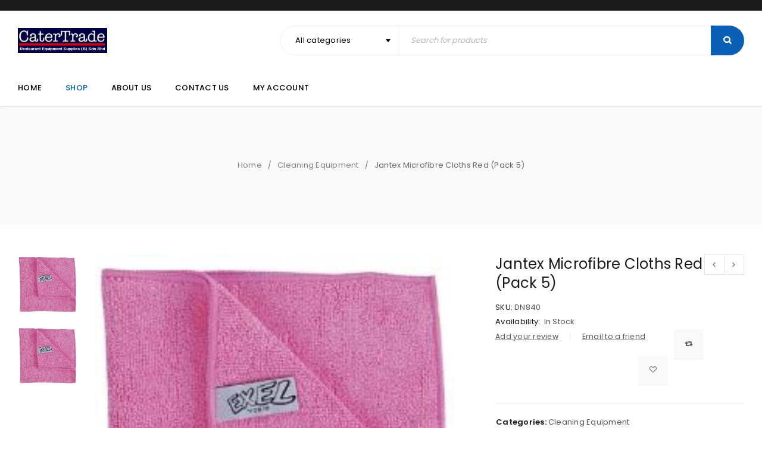

--- FILE ---
content_type: text/html; charset=UTF-8
request_url: http://catertradebn.com/product/jantex-microfibre-cloths-red-pack-5/
body_size: 17502
content:
<!DOCTYPE html>
<html lang="en-US"
	prefix="og: https://ogp.me/ns#" >
<head>
		<meta charset="UTF-8" />

			<meta name="viewport" content="width=device-width, initial-scale=1.0, maximum-scale=1" />
	
	<link rel="profile" href="//gmpg.org/xfn/11" />
					<script>document.documentElement.className = document.documentElement.className + ' yes-js js_active js'</script>
			<title>Jantex Microfibre Cloths Red (Pack 5) - catertrade</title>

		<!-- All in One SEO 4.1.0.3 -->
		<meta name="description" content="The Jantex Microfibre Cloths are nonabrasive synthetic cloths that pick up debris with ease. These red cloths are highly absorbent, trapping dust and dirt more effectively than a standard cleaning cloth, allowing you to soak up spills or clean larger areas more efficiently. Catching and killing germs is easy with the Jantex microfibre cloths, helping […]"/>
		<link rel="canonical" href="http://catertradebn.com/product/jantex-microfibre-cloths-red-pack-5/" />
		<meta property="og:site_name" content="catertrade - Kitchen Equipment" />
		<meta property="og:type" content="article" />
		<meta property="og:title" content="Jantex Microfibre Cloths Red (Pack 5) - catertrade" />
		<meta property="og:description" content="The Jantex Microfibre Cloths are nonabrasive synthetic cloths that pick up debris with ease. These red cloths are highly absorbent, trapping dust and dirt more effectively than a standard cleaning cloth, allowing you to soak up spills or clean larger areas more efficiently. Catching and killing germs is easy with the Jantex microfibre cloths, helping […]" />
		<meta property="og:url" content="http://catertradebn.com/product/jantex-microfibre-cloths-red-pack-5/" />
		<meta property="article:published_time" content="2021-05-01T20:04:45Z" />
		<meta property="article:modified_time" content="2021-05-01T20:24:53Z" />
		<meta name="twitter:card" content="summary" />
		<meta name="twitter:domain" content="catertradebn.com" />
		<meta name="twitter:title" content="Jantex Microfibre Cloths Red (Pack 5) - catertrade" />
		<meta name="twitter:description" content="The Jantex Microfibre Cloths are nonabrasive synthetic cloths that pick up debris with ease. These red cloths are highly absorbent, trapping dust and dirt more effectively than a standard cleaning cloth, allowing you to soak up spills or clean larger areas more efficiently. Catching and killing germs is easy with the Jantex microfibre cloths, helping […]" />
		<script type="application/ld+json" class="aioseo-schema">
			{"@context":"https:\/\/schema.org","@graph":[{"@type":"WebSite","@id":"http:\/\/catertradebn.com\/#website","url":"http:\/\/catertradebn.com\/","name":"catertrade","description":"Kitchen Equipment","publisher":{"@id":"http:\/\/catertradebn.com\/#organization"}},{"@type":"Organization","@id":"http:\/\/catertradebn.com\/#organization","name":"catertrade","url":"http:\/\/catertradebn.com\/"},{"@type":"BreadcrumbList","@id":"http:\/\/catertradebn.com\/product\/jantex-microfibre-cloths-red-pack-5\/#breadcrumblist","itemListElement":[{"@type":"ListItem","@id":"http:\/\/catertradebn.com\/#listItem","position":"1","item":{"@id":"http:\/\/catertradebn.com\/#item","name":"Home","description":"POLAR REFRIGERATOR C Series Perfect in low demand commercial environments. REFRIGERATORS Shop Now HIGH HIGHLY RECOMENDED IN THE CHEFS' CHOICEAWARDS 2016 FOR THE BEST COOKING RANGE SHOP NOW PERFORMANCE Lincat Lincat Combi Ovens can be used for all kinds of food preparation from baking to steaming,stewing, blanching and poaching as well as grilling and roasting, [\u2026]","url":"http:\/\/catertradebn.com\/"},"nextItem":"http:\/\/catertradebn.com\/product\/jantex-microfibre-cloths-red-pack-5\/#listItem"},{"@type":"ListItem","@id":"http:\/\/catertradebn.com\/product\/jantex-microfibre-cloths-red-pack-5\/#listItem","position":"2","item":{"@id":"http:\/\/catertradebn.com\/product\/jantex-microfibre-cloths-red-pack-5\/#item","name":"Jantex Microfibre Cloths Red (Pack 5)","description":"The Jantex Microfibre Cloths are nonabrasive synthetic cloths that pick up debris with ease. These red cloths are highly absorbent, trapping dust and dirt more effectively than a standard cleaning cloth, allowing you to soak up spills or clean larger areas more efficiently. Catching and killing germs is easy with the Jantex microfibre cloths, helping [\u2026]","url":"http:\/\/catertradebn.com\/product\/jantex-microfibre-cloths-red-pack-5\/"},"previousItem":"http:\/\/catertradebn.com\/#listItem"}]},{"@type":"Person","@id":"http:\/\/catertradebn.com\/author\/shah\/#author","url":"http:\/\/catertradebn.com\/author\/shah\/","name":"Shah","image":{"@type":"ImageObject","@id":"http:\/\/catertradebn.com\/product\/jantex-microfibre-cloths-red-pack-5\/#authorImage","url":"https:\/\/secure.gravatar.com\/avatar\/4cb119d218c1bb79beac0a0f815e4c5edfb9146c9d76e45b80cbe451ba719915?s=96&d=mm&r=g","width":"96","height":"96","caption":"Shah"}},{"@type":"ItemPage","@id":"http:\/\/catertradebn.com\/product\/jantex-microfibre-cloths-red-pack-5\/#itempage","url":"http:\/\/catertradebn.com\/product\/jantex-microfibre-cloths-red-pack-5\/","name":"Jantex Microfibre Cloths Red (Pack 5) - catertrade","description":"The Jantex Microfibre Cloths are nonabrasive synthetic cloths that pick up debris with ease. These red cloths are highly absorbent, trapping dust and dirt more effectively than a standard cleaning cloth, allowing you to soak up spills or clean larger areas more efficiently. Catching and killing germs is easy with the Jantex microfibre cloths, helping [\u2026]","inLanguage":"en-US","isPartOf":{"@id":"http:\/\/catertradebn.com\/#website"},"breadcrumb":{"@id":"http:\/\/catertradebn.com\/product\/jantex-microfibre-cloths-red-pack-5\/#breadcrumblist"},"author":"http:\/\/catertradebn.com\/product\/jantex-microfibre-cloths-red-pack-5\/#author","creator":"http:\/\/catertradebn.com\/product\/jantex-microfibre-cloths-red-pack-5\/#author","image":{"@type":"ImageObject","@id":"http:\/\/catertradebn.com\/#mainImage","url":"http:\/\/catertradebn.com\/wp-content\/uploads\/2021\/05\/DN840.jpg","width":"231","height":"231"},"primaryImageOfPage":{"@id":"http:\/\/catertradebn.com\/product\/jantex-microfibre-cloths-red-pack-5\/#mainImage"},"datePublished":"2021-05-01T20:04:45+00:00","dateModified":"2021-05-01T20:24:53+00:00"}]}
		</script>
		<!-- All in One SEO -->

<link rel='dns-prefetch' href='//fonts.googleapis.com' />
<link rel='preconnect' href='https://fonts.gstatic.com' crossorigin />
<link rel="alternate" type="application/rss+xml" title="catertrade &raquo; Feed" href="http://catertradebn.com/feed/" />
<link rel="alternate" type="application/rss+xml" title="catertrade &raquo; Comments Feed" href="http://catertradebn.com/comments/feed/" />
<link rel="alternate" type="application/rss+xml" title="catertrade &raquo; Jantex Microfibre Cloths Red (Pack 5) Comments Feed" href="http://catertradebn.com/product/jantex-microfibre-cloths-red-pack-5/feed/" />
<link rel="alternate" title="oEmbed (JSON)" type="application/json+oembed" href="http://catertradebn.com/wp-json/oembed/1.0/embed?url=http%3A%2F%2Fcatertradebn.com%2Fproduct%2Fjantex-microfibre-cloths-red-pack-5%2F" />
<link rel="alternate" title="oEmbed (XML)" type="text/xml+oembed" href="http://catertradebn.com/wp-json/oembed/1.0/embed?url=http%3A%2F%2Fcatertradebn.com%2Fproduct%2Fjantex-microfibre-cloths-red-pack-5%2F&#038;format=xml" />
		<!-- This site uses the Google Analytics by MonsterInsights plugin v7.17.0 - Using Analytics tracking - https://www.monsterinsights.com/ -->
		<!-- Note: MonsterInsights is not currently configured on this site. The site owner needs to authenticate with Google Analytics in the MonsterInsights settings panel. -->
					<!-- No UA code set -->
				<!-- / Google Analytics by MonsterInsights -->
		<style id='wp-img-auto-sizes-contain-inline-css' type='text/css'>
img:is([sizes=auto i],[sizes^="auto," i]){contain-intrinsic-size:3000px 1500px}
/*# sourceURL=wp-img-auto-sizes-contain-inline-css */
</style>
<style id='wp-emoji-styles-inline-css' type='text/css'>

	img.wp-smiley, img.emoji {
		display: inline !important;
		border: none !important;
		box-shadow: none !important;
		height: 1em !important;
		width: 1em !important;
		margin: 0 0.07em !important;
		vertical-align: -0.1em !important;
		background: none !important;
		padding: 0 !important;
	}
/*# sourceURL=wp-emoji-styles-inline-css */
</style>
<link rel='stylesheet' id='wp-block-library-css' href='http://catertradebn.com/wp-includes/css/dist/block-library/style.min.css?ver=6.9' type='text/css' media='all' />
<style id='global-styles-inline-css' type='text/css'>
:root{--wp--preset--aspect-ratio--square: 1;--wp--preset--aspect-ratio--4-3: 4/3;--wp--preset--aspect-ratio--3-4: 3/4;--wp--preset--aspect-ratio--3-2: 3/2;--wp--preset--aspect-ratio--2-3: 2/3;--wp--preset--aspect-ratio--16-9: 16/9;--wp--preset--aspect-ratio--9-16: 9/16;--wp--preset--color--black: #000000;--wp--preset--color--cyan-bluish-gray: #abb8c3;--wp--preset--color--white: #ffffff;--wp--preset--color--pale-pink: #f78da7;--wp--preset--color--vivid-red: #cf2e2e;--wp--preset--color--luminous-vivid-orange: #ff6900;--wp--preset--color--luminous-vivid-amber: #fcb900;--wp--preset--color--light-green-cyan: #7bdcb5;--wp--preset--color--vivid-green-cyan: #00d084;--wp--preset--color--pale-cyan-blue: #8ed1fc;--wp--preset--color--vivid-cyan-blue: #0693e3;--wp--preset--color--vivid-purple: #9b51e0;--wp--preset--gradient--vivid-cyan-blue-to-vivid-purple: linear-gradient(135deg,rgb(6,147,227) 0%,rgb(155,81,224) 100%);--wp--preset--gradient--light-green-cyan-to-vivid-green-cyan: linear-gradient(135deg,rgb(122,220,180) 0%,rgb(0,208,130) 100%);--wp--preset--gradient--luminous-vivid-amber-to-luminous-vivid-orange: linear-gradient(135deg,rgb(252,185,0) 0%,rgb(255,105,0) 100%);--wp--preset--gradient--luminous-vivid-orange-to-vivid-red: linear-gradient(135deg,rgb(255,105,0) 0%,rgb(207,46,46) 100%);--wp--preset--gradient--very-light-gray-to-cyan-bluish-gray: linear-gradient(135deg,rgb(238,238,238) 0%,rgb(169,184,195) 100%);--wp--preset--gradient--cool-to-warm-spectrum: linear-gradient(135deg,rgb(74,234,220) 0%,rgb(151,120,209) 20%,rgb(207,42,186) 40%,rgb(238,44,130) 60%,rgb(251,105,98) 80%,rgb(254,248,76) 100%);--wp--preset--gradient--blush-light-purple: linear-gradient(135deg,rgb(255,206,236) 0%,rgb(152,150,240) 100%);--wp--preset--gradient--blush-bordeaux: linear-gradient(135deg,rgb(254,205,165) 0%,rgb(254,45,45) 50%,rgb(107,0,62) 100%);--wp--preset--gradient--luminous-dusk: linear-gradient(135deg,rgb(255,203,112) 0%,rgb(199,81,192) 50%,rgb(65,88,208) 100%);--wp--preset--gradient--pale-ocean: linear-gradient(135deg,rgb(255,245,203) 0%,rgb(182,227,212) 50%,rgb(51,167,181) 100%);--wp--preset--gradient--electric-grass: linear-gradient(135deg,rgb(202,248,128) 0%,rgb(113,206,126) 100%);--wp--preset--gradient--midnight: linear-gradient(135deg,rgb(2,3,129) 0%,rgb(40,116,252) 100%);--wp--preset--font-size--small: 13px;--wp--preset--font-size--medium: 20px;--wp--preset--font-size--large: 36px;--wp--preset--font-size--x-large: 42px;--wp--preset--spacing--20: 0.44rem;--wp--preset--spacing--30: 0.67rem;--wp--preset--spacing--40: 1rem;--wp--preset--spacing--50: 1.5rem;--wp--preset--spacing--60: 2.25rem;--wp--preset--spacing--70: 3.38rem;--wp--preset--spacing--80: 5.06rem;--wp--preset--shadow--natural: 6px 6px 9px rgba(0, 0, 0, 0.2);--wp--preset--shadow--deep: 12px 12px 50px rgba(0, 0, 0, 0.4);--wp--preset--shadow--sharp: 6px 6px 0px rgba(0, 0, 0, 0.2);--wp--preset--shadow--outlined: 6px 6px 0px -3px rgb(255, 255, 255), 6px 6px rgb(0, 0, 0);--wp--preset--shadow--crisp: 6px 6px 0px rgb(0, 0, 0);}:where(.is-layout-flex){gap: 0.5em;}:where(.is-layout-grid){gap: 0.5em;}body .is-layout-flex{display: flex;}.is-layout-flex{flex-wrap: wrap;align-items: center;}.is-layout-flex > :is(*, div){margin: 0;}body .is-layout-grid{display: grid;}.is-layout-grid > :is(*, div){margin: 0;}:where(.wp-block-columns.is-layout-flex){gap: 2em;}:where(.wp-block-columns.is-layout-grid){gap: 2em;}:where(.wp-block-post-template.is-layout-flex){gap: 1.25em;}:where(.wp-block-post-template.is-layout-grid){gap: 1.25em;}.has-black-color{color: var(--wp--preset--color--black) !important;}.has-cyan-bluish-gray-color{color: var(--wp--preset--color--cyan-bluish-gray) !important;}.has-white-color{color: var(--wp--preset--color--white) !important;}.has-pale-pink-color{color: var(--wp--preset--color--pale-pink) !important;}.has-vivid-red-color{color: var(--wp--preset--color--vivid-red) !important;}.has-luminous-vivid-orange-color{color: var(--wp--preset--color--luminous-vivid-orange) !important;}.has-luminous-vivid-amber-color{color: var(--wp--preset--color--luminous-vivid-amber) !important;}.has-light-green-cyan-color{color: var(--wp--preset--color--light-green-cyan) !important;}.has-vivid-green-cyan-color{color: var(--wp--preset--color--vivid-green-cyan) !important;}.has-pale-cyan-blue-color{color: var(--wp--preset--color--pale-cyan-blue) !important;}.has-vivid-cyan-blue-color{color: var(--wp--preset--color--vivid-cyan-blue) !important;}.has-vivid-purple-color{color: var(--wp--preset--color--vivid-purple) !important;}.has-black-background-color{background-color: var(--wp--preset--color--black) !important;}.has-cyan-bluish-gray-background-color{background-color: var(--wp--preset--color--cyan-bluish-gray) !important;}.has-white-background-color{background-color: var(--wp--preset--color--white) !important;}.has-pale-pink-background-color{background-color: var(--wp--preset--color--pale-pink) !important;}.has-vivid-red-background-color{background-color: var(--wp--preset--color--vivid-red) !important;}.has-luminous-vivid-orange-background-color{background-color: var(--wp--preset--color--luminous-vivid-orange) !important;}.has-luminous-vivid-amber-background-color{background-color: var(--wp--preset--color--luminous-vivid-amber) !important;}.has-light-green-cyan-background-color{background-color: var(--wp--preset--color--light-green-cyan) !important;}.has-vivid-green-cyan-background-color{background-color: var(--wp--preset--color--vivid-green-cyan) !important;}.has-pale-cyan-blue-background-color{background-color: var(--wp--preset--color--pale-cyan-blue) !important;}.has-vivid-cyan-blue-background-color{background-color: var(--wp--preset--color--vivid-cyan-blue) !important;}.has-vivid-purple-background-color{background-color: var(--wp--preset--color--vivid-purple) !important;}.has-black-border-color{border-color: var(--wp--preset--color--black) !important;}.has-cyan-bluish-gray-border-color{border-color: var(--wp--preset--color--cyan-bluish-gray) !important;}.has-white-border-color{border-color: var(--wp--preset--color--white) !important;}.has-pale-pink-border-color{border-color: var(--wp--preset--color--pale-pink) !important;}.has-vivid-red-border-color{border-color: var(--wp--preset--color--vivid-red) !important;}.has-luminous-vivid-orange-border-color{border-color: var(--wp--preset--color--luminous-vivid-orange) !important;}.has-luminous-vivid-amber-border-color{border-color: var(--wp--preset--color--luminous-vivid-amber) !important;}.has-light-green-cyan-border-color{border-color: var(--wp--preset--color--light-green-cyan) !important;}.has-vivid-green-cyan-border-color{border-color: var(--wp--preset--color--vivid-green-cyan) !important;}.has-pale-cyan-blue-border-color{border-color: var(--wp--preset--color--pale-cyan-blue) !important;}.has-vivid-cyan-blue-border-color{border-color: var(--wp--preset--color--vivid-cyan-blue) !important;}.has-vivid-purple-border-color{border-color: var(--wp--preset--color--vivid-purple) !important;}.has-vivid-cyan-blue-to-vivid-purple-gradient-background{background: var(--wp--preset--gradient--vivid-cyan-blue-to-vivid-purple) !important;}.has-light-green-cyan-to-vivid-green-cyan-gradient-background{background: var(--wp--preset--gradient--light-green-cyan-to-vivid-green-cyan) !important;}.has-luminous-vivid-amber-to-luminous-vivid-orange-gradient-background{background: var(--wp--preset--gradient--luminous-vivid-amber-to-luminous-vivid-orange) !important;}.has-luminous-vivid-orange-to-vivid-red-gradient-background{background: var(--wp--preset--gradient--luminous-vivid-orange-to-vivid-red) !important;}.has-very-light-gray-to-cyan-bluish-gray-gradient-background{background: var(--wp--preset--gradient--very-light-gray-to-cyan-bluish-gray) !important;}.has-cool-to-warm-spectrum-gradient-background{background: var(--wp--preset--gradient--cool-to-warm-spectrum) !important;}.has-blush-light-purple-gradient-background{background: var(--wp--preset--gradient--blush-light-purple) !important;}.has-blush-bordeaux-gradient-background{background: var(--wp--preset--gradient--blush-bordeaux) !important;}.has-luminous-dusk-gradient-background{background: var(--wp--preset--gradient--luminous-dusk) !important;}.has-pale-ocean-gradient-background{background: var(--wp--preset--gradient--pale-ocean) !important;}.has-electric-grass-gradient-background{background: var(--wp--preset--gradient--electric-grass) !important;}.has-midnight-gradient-background{background: var(--wp--preset--gradient--midnight) !important;}.has-small-font-size{font-size: var(--wp--preset--font-size--small) !important;}.has-medium-font-size{font-size: var(--wp--preset--font-size--medium) !important;}.has-large-font-size{font-size: var(--wp--preset--font-size--large) !important;}.has-x-large-font-size{font-size: var(--wp--preset--font-size--x-large) !important;}
/*# sourceURL=global-styles-inline-css */
</style>

<style id='classic-theme-styles-inline-css' type='text/css'>
/*! This file is auto-generated */
.wp-block-button__link{color:#fff;background-color:#32373c;border-radius:9999px;box-shadow:none;text-decoration:none;padding:calc(.667em + 2px) calc(1.333em + 2px);font-size:1.125em}.wp-block-file__button{background:#32373c;color:#fff;text-decoration:none}
/*# sourceURL=/wp-includes/css/classic-themes.min.css */
</style>
<link rel='stylesheet' id='contact-form-7-css' href='http://catertradebn.com/wp-content/plugins/contact-form-7/includes/css/styles.css?ver=5.4.1' type='text/css' media='all' />
<link rel='stylesheet' id='rs-plugin-settings-css' href='http://catertradebn.com/wp-content/plugins/revslider/public/assets/css/rs6.css?ver=6.3.9' type='text/css' media='all' />
<style id='rs-plugin-settings-inline-css' type='text/css'>
#rs-demo-id {}
/*# sourceURL=rs-plugin-settings-inline-css */
</style>
<link rel='stylesheet' id='js_composer_front-css' href='http://catertradebn.com/wp-content/plugins/js_composer/assets/css/js_composer.min.css?ver=6.6.0' type='text/css' media='all' />
<link rel='stylesheet' id='ts-shortcode-css' href='http://catertradebn.com/wp-content/plugins/themesky/css/shortcode.css?ver=1.2.7' type='text/css' media='all' />
<link rel='stylesheet' id='owl-carousel-css' href='http://catertradebn.com/wp-content/plugins/themesky/css/owl.carousel.css?ver=1.2.7' type='text/css' media='all' />
<link rel='stylesheet' id='woocommerce-layout-css' href='http://catertradebn.com/wp-content/plugins/woocommerce/assets/css/woocommerce-layout.css?ver=5.2.5' type='text/css' media='all' />
<link rel='stylesheet' id='woocommerce-smallscreen-css' href='http://catertradebn.com/wp-content/plugins/woocommerce/assets/css/woocommerce-smallscreen.css?ver=5.2.5' type='text/css' media='only screen and (max-width: 768px)' />
<link rel='stylesheet' id='woocommerce-general-css' href='http://catertradebn.com/wp-content/plugins/woocommerce/assets/css/woocommerce.css?ver=5.2.5' type='text/css' media='all' />
<style id='woocommerce-inline-inline-css' type='text/css'>
.woocommerce form .form-row .required { visibility: visible; }
/*# sourceURL=woocommerce-inline-inline-css */
</style>
<link rel='stylesheet' id='jquery-colorbox-css' href='http://catertradebn.com/wp-content/plugins/yith-woocommerce-compare/assets/css/colorbox.css?ver=6.9' type='text/css' media='all' />
<link rel='stylesheet' id='woocommerce_prettyPhoto_css-css' href='//catertradebn.com/wp-content/plugins/woocommerce/assets/css/prettyPhoto.css?ver=6.9' type='text/css' media='all' />
<link rel='stylesheet' id='jquery-selectBox-css' href='http://catertradebn.com/wp-content/plugins/yith-woocommerce-wishlist/assets/css/jquery.selectBox.css?ver=1.2.0' type='text/css' media='all' />
<link rel='stylesheet' id='upstore-reset-css' href='http://catertradebn.com/wp-content/themes/upstore/css/reset.css?ver=1.3.4' type='text/css' media='all' />
<link rel='stylesheet' id='upstore-style-css' href='http://catertradebn.com/wp-content/themes/upstore/style.css?ver=1.3.4' type='text/css' media='all' />
<link rel='stylesheet' id='upstore-child-style-css' href='http://catertradebn.com/wp-content/themes/upstore-child/style.css?ver=6.9' type='text/css' media='all' />
<link rel="preload" as="style" href="https://fonts.googleapis.com/css?family=Poppins:400,600,500%7CDamion:400&#038;subset=latin&#038;display=swap&#038;ver=1622519699" /><link rel="stylesheet" href="https://fonts.googleapis.com/css?family=Poppins:400,600,500%7CDamion:400&#038;subset=latin&#038;display=swap&#038;ver=1622519699" media="print" onload="this.media='all'"><noscript><link rel="stylesheet" href="https://fonts.googleapis.com/css?family=Poppins:400,600,500%7CDamion:400&#038;subset=latin&#038;display=swap&#038;ver=1622519699" /></noscript><link rel='stylesheet' id='font-awesome-css' href='http://catertradebn.com/wp-content/themes/upstore/css/font-awesome.css?ver=1.3.4' type='text/css' media='all' />
<link rel='stylesheet' id='upstore-responsive-css' href='http://catertradebn.com/wp-content/themes/upstore/css/responsive.css?ver=1.3.4' type='text/css' media='all' />
<link rel='stylesheet' id='prettyphoto-css' href='http://catertradebn.com/wp-content/plugins/js_composer/assets/lib/prettyphoto/css/prettyPhoto.min.css?ver=6.6.0' type='text/css' media='all' />
<link rel='stylesheet' id='select2-css' href='http://catertradebn.com/wp-content/plugins/woocommerce/assets/css/select2.css?ver=5.2.5' type='text/css' media='all' />
<link rel='stylesheet' id='upstore-dynamic-css-css' href='http://catertradebn.com/wp-content/uploads/upstorechild.css?ver=1622519699' type='text/css' media='all' />
<link rel='stylesheet' id='vc_material-css' href='http://catertradebn.com/wp-content/plugins/js_composer/assets/css/lib/vc-material/vc_material.min.css?ver=6.6.0' type='text/css' media='all' />
<script type="text/javascript" src="http://catertradebn.com/wp-includes/js/jquery/jquery.min.js?ver=3.7.1" id="jquery-core-js"></script>
<script type="text/javascript" src="http://catertradebn.com/wp-includes/js/jquery/jquery-migrate.min.js?ver=3.4.1" id="jquery-migrate-js"></script>
<script type="text/javascript" src="http://catertradebn.com/wp-content/plugins/revslider/public/assets/js/rbtools.min.js?ver=6.3.9" id="tp-tools-js"></script>
<script type="text/javascript" src="http://catertradebn.com/wp-content/plugins/revslider/public/assets/js/rs6.min.js?ver=6.3.9" id="revmin-js"></script>
<script type="text/javascript" src="http://catertradebn.com/wp-content/plugins/woocommerce/assets/js/jquery-blockui/jquery.blockUI.min.js?ver=2.70" id="jquery-blockui-js"></script>
<script type="text/javascript" id="wc-add-to-cart-js-extra">
/* <![CDATA[ */
var wc_add_to_cart_params = {"ajax_url":"/wp-admin/admin-ajax.php","wc_ajax_url":"/?wc-ajax=%%endpoint%%","i18n_view_cart":"View cart","cart_url":"http://catertradebn.com/cart-2/","is_cart":"","cart_redirect_after_add":"no"};
//# sourceURL=wc-add-to-cart-js-extra
/* ]]> */
</script>
<script type="text/javascript" src="http://catertradebn.com/wp-content/plugins/woocommerce/assets/js/frontend/add-to-cart.min.js?ver=5.2.5" id="wc-add-to-cart-js"></script>
<script type="text/javascript" src="http://catertradebn.com/wp-content/plugins/js_composer/assets/js/vendors/woocommerce-add-to-cart.js?ver=6.6.0" id="vc_woocommerce-add-to-cart-js-js"></script>
<link rel="https://api.w.org/" href="http://catertradebn.com/wp-json/" /><link rel="alternate" title="JSON" type="application/json" href="http://catertradebn.com/wp-json/wp/v2/product/28751" /><link rel="EditURI" type="application/rsd+xml" title="RSD" href="http://catertradebn.com/xmlrpc.php?rsd" />
<meta name="generator" content="WordPress 6.9" />
<meta name="generator" content="WooCommerce 5.2.5" />
<link rel='shortlink' href='http://catertradebn.com/?p=28751' />
<meta name="framework" content="Redux 4.1.26" /><style type="text/css" data-type="vc_shortcodes-custom-css">.vc_custom_1534607476482{margin-bottom: 0px !important;padding-top: 30px !important;}.vc_custom_1499399312248{margin-bottom: 0px !important;}.vc_custom_1534607460729{padding-top: 80px !important;padding-bottom: 40px !important;}.vc_custom_1534607583585{margin-bottom: -30px !important;}.vc_custom_1514786339472{margin-bottom: 30px !important;}.vc_custom_1533021195516{padding-top: 80px !important;}.vc_custom_1533021244062{padding-top: 10px !important;}.vc_custom_1510719133094{margin-bottom: -30px !important;}.vc_custom_1533021171316{margin-bottom: -15px !important;}.vc_custom_1516785517103{margin-bottom: 30px !important;}.vc_custom_1516785522616{margin-bottom: 30px !important;}.vc_custom_1516785527783{margin-bottom: 30px !important;}.vc_custom_1532425924429{padding-top: 20px !important;padding-bottom: 15px !important;}.vc_custom_1619950938073{margin-bottom: 0px !important;}.vc_custom_1532420155419{margin-bottom: 5px !important;}.vc_custom_1532419619474{padding-top: 70px !important;}.vc_custom_1532418038384{margin-bottom: -30px !important;}.vc_custom_1532417255421{margin-bottom: 30px !important;}.vc_custom_1532417265909{margin-bottom: 30px !important;}.vc_custom_1532417270478{margin-bottom: 30px !important;}.vc_custom_1532417275613{margin-bottom: 30px !important;}.vc_custom_1524331912617{padding-top: 80px !important;}.vc_custom_1510719133094{margin-bottom: -30px !important;}.vc_custom_1516786500463{margin-bottom: 30px !important;}.vc_custom_1521776957595{margin-bottom: 50px !important;}.vc_custom_1516786153338{padding-top: 80px !important;padding-bottom: 30px !important;}.vc_custom_1510719133094{margin-bottom: -30px !important;}.vc_custom_1516786500463{margin-bottom: 30px !important;}.vc_custom_1516786153338{padding-top: 80px !important;padding-bottom: 30px !important;}.vc_custom_1510719133094{margin-bottom: -30px !important;}.vc_custom_1516786500463{margin-bottom: 30px !important;}.vc_custom_1516786620313{padding-top: 80px !important;padding-bottom: 40px !important;}.vc_custom_1510719133094{margin-bottom: -30px !important;}.vc_custom_1516785517103{margin-bottom: 30px !important;}.vc_custom_1516785522616{margin-bottom: 30px !important;}.vc_custom_1516785527783{margin-bottom: 30px !important;}.vc_custom_1516785592744{padding-top: 80px !important;padding-bottom: 20px !important;}.vc_custom_1510719133094{margin-bottom: -30px !important;}.vc_custom_1516785608624{margin-bottom: 30px !important;}.vc_custom_1516785614784{margin-bottom: 30px !important;}.vc_custom_1516785859312{margin-bottom: 30px !important;}.vc_custom_1516786153338{padding-top: 80px !important;padding-bottom: 30px !important;}.vc_custom_1510719133094{margin-bottom: -30px !important;}.vc_custom_1516786500463{margin-bottom: 30px !important;}.vc_custom_1516786362304{padding-top: 80px !important;padding-bottom: 40px !important;}.vc_custom_1510719133094{margin-bottom: -30px !important;}.vc_custom_1516786339472{margin-bottom: 30px !important;}.vc_custom_1516786709880{padding-top: 80px !important;padding-bottom: 30px !important;}.vc_custom_1509959007400{margin-bottom: 20px !important;}.vc_custom_1509958985799{margin-bottom: 20px !important;}.vc_custom_1509958991807{margin-bottom: 20px !important;}.vc_custom_1509958996911{margin-bottom: 20px !important;}.vc_custom_1509959002495{margin-bottom: 20px !important;}.vc_custom_1499238757805{margin-bottom: 0px !important;border-bottom-width: 0px !important;padding-top: 80px !important;}.vc_custom_1476705347722{margin-bottom: 0px !important;}.vc_custom_1476705244248{margin-bottom: 50px !important;}.vc_custom_1476706950105{margin-bottom: 50px !important;}.vc_custom_1527578488030{margin-bottom: 40px !important;}.vc_custom_1499225268006{margin-bottom: 0px !important;}.vc_custom_1516786941976{margin-bottom: 0px !important;border-bottom-width: 0px !important;padding-top: 50px !important;padding-bottom: 20px !important;}.vc_custom_1476705347722{margin-bottom: 0px !important;}.vc_custom_1516786930889{margin-bottom: 30px !important;}.vc_custom_1476706950105{margin-bottom: 50px !important;}.vc_custom_1527578478735{margin-bottom: 40px !important;}.vc_custom_1499225268006{margin-bottom: 0px !important;}.vc_custom_1499238757805{margin-bottom: 0px !important;border-bottom-width: 0px !important;padding-top: 80px !important;}.vc_custom_1476705347722{margin-bottom: 0px !important;}.vc_custom_1476705244248{margin-bottom: 50px !important;}.vc_custom_1476706950105{margin-bottom: 50px !important;}.vc_custom_1527578463207{margin-bottom: 40px !important;}.vc_custom_1499225268006{margin-bottom: 0px !important;}.vc_custom_1499229007621{margin-bottom: 0px !important;padding-top: 30px !important;}.vc_custom_1499399312248{margin-bottom: 0px !important;}</style>	<noscript><style>.woocommerce-product-gallery{ opacity: 1 !important; }</style></noscript>
	<style type="text/css">.recentcomments a{display:inline !important;padding:0 !important;margin:0 !important;}</style><meta name="generator" content="Powered by WPBakery Page Builder - drag and drop page builder for WordPress."/>
<meta name="generator" content="Powered by Slider Revolution 6.3.9 - responsive, Mobile-Friendly Slider Plugin for WordPress with comfortable drag and drop interface." />
<script type="text/javascript">function setREVStartSize(e){
			//window.requestAnimationFrame(function() {				 
				window.RSIW = window.RSIW===undefined ? window.innerWidth : window.RSIW;	
				window.RSIH = window.RSIH===undefined ? window.innerHeight : window.RSIH;	
				try {								
					var pw = document.getElementById(e.c).parentNode.offsetWidth,
						newh;
					pw = pw===0 || isNaN(pw) ? window.RSIW : pw;
					e.tabw = e.tabw===undefined ? 0 : parseInt(e.tabw);
					e.thumbw = e.thumbw===undefined ? 0 : parseInt(e.thumbw);
					e.tabh = e.tabh===undefined ? 0 : parseInt(e.tabh);
					e.thumbh = e.thumbh===undefined ? 0 : parseInt(e.thumbh);
					e.tabhide = e.tabhide===undefined ? 0 : parseInt(e.tabhide);
					e.thumbhide = e.thumbhide===undefined ? 0 : parseInt(e.thumbhide);
					e.mh = e.mh===undefined || e.mh=="" || e.mh==="auto" ? 0 : parseInt(e.mh,0);		
					if(e.layout==="fullscreen" || e.l==="fullscreen") 						
						newh = Math.max(e.mh,window.RSIH);					
					else{					
						e.gw = Array.isArray(e.gw) ? e.gw : [e.gw];
						for (var i in e.rl) if (e.gw[i]===undefined || e.gw[i]===0) e.gw[i] = e.gw[i-1];					
						e.gh = e.el===undefined || e.el==="" || (Array.isArray(e.el) && e.el.length==0)? e.gh : e.el;
						e.gh = Array.isArray(e.gh) ? e.gh : [e.gh];
						for (var i in e.rl) if (e.gh[i]===undefined || e.gh[i]===0) e.gh[i] = e.gh[i-1];
											
						var nl = new Array(e.rl.length),
							ix = 0,						
							sl;					
						e.tabw = e.tabhide>=pw ? 0 : e.tabw;
						e.thumbw = e.thumbhide>=pw ? 0 : e.thumbw;
						e.tabh = e.tabhide>=pw ? 0 : e.tabh;
						e.thumbh = e.thumbhide>=pw ? 0 : e.thumbh;					
						for (var i in e.rl) nl[i] = e.rl[i]<window.RSIW ? 0 : e.rl[i];
						sl = nl[0];									
						for (var i in nl) if (sl>nl[i] && nl[i]>0) { sl = nl[i]; ix=i;}															
						var m = pw>(e.gw[ix]+e.tabw+e.thumbw) ? 1 : (pw-(e.tabw+e.thumbw)) / (e.gw[ix]);					
						newh =  (e.gh[ix] * m) + (e.tabh + e.thumbh);
					}				
					if(window.rs_init_css===undefined) window.rs_init_css = document.head.appendChild(document.createElement("style"));					
					document.getElementById(e.c).height = newh+"px";
					window.rs_init_css.innerHTML += "#"+e.c+"_wrapper { height: "+newh+"px }";				
				} catch(e){
					console.log("Failure at Presize of Slider:" + e)
				}					   
			//});
		  };</script>
<noscript><style> .wpb_animate_when_almost_visible { opacity: 1; }</style></noscript></head>
<body class="wp-singular product-template-default single single-product postid-28751 wp-theme-upstore wp-child-theme-upstore-child theme-upstore woocommerce woocommerce-page woocommerce-no-js wide layout-fullwidth nav-square ts_desktop product-style-1 no-quickshop wpb-js-composer js-comp-ver-6.6.0 vc_responsive">

<div id="page" class="hfeed site">

			<!-- Store Notice -->
			
		<!-- Page Slider -->
				<div class="mobile-menu-wrapper ts-menu">
			<h4 class="title"></h4>
			<span class="ic-mobile-menu-close-button"><i class="fa fa-bars"></i></span>
			<nav class="mobile-menu"><ul id="menu-menu-main" class="menu"><li id="menu-item-68446" class="menu-item menu-item-type-post_type menu-item-object-page menu-item-home menu-item-68446 ts-normal-menu">
	<a href="http://catertradebn.com/"><span class="menu-label">Home</span></a></li>
<li id="menu-item-27460" class="menu-item menu-item-type-post_type menu-item-object-page current_page_parent menu-item-27460 ts-normal-menu">
	<a href="http://catertradebn.com/shop-2/"><span class="menu-label">Shop</span></a></li>
<li id="menu-item-5466" class="menu-item menu-item-type-post_type menu-item-object-page menu-item-5466 ts-normal-menu">
	<a href="http://catertradebn.com/about-us/"><span class="menu-label">About us</span></a></li>
<li id="menu-item-6421" class="menu-item menu-item-type-post_type menu-item-object-page menu-item-6421 ts-normal-menu">
	<a href="http://catertradebn.com/contact-us/"><span class="menu-label">Contact us</span></a></li>
<li id="menu-item-68614" class="menu-item menu-item-type-post_type menu-item-object-page menu-item-68614 ts-normal-menu">
	<a href="http://catertradebn.com/my-account/"><span class="menu-label">My account</span></a></li>
</ul></nav>		</div>
		
		<!-- Shopping Cart Floating Sidebar -->
				
		
<header class="ts-header ">
	<div class="header-container">
		<div class="header-template header-v8 hidden-cart show-search has-vertical-menu">
			<div class="header-top">
				<div class="container">
					<div class="header-left">
						<span class="ic-mobile-menu-button visible-phone"><i class="fa fa-bars"></i></span>
																	</div>
					<div class="header-right">
						
						<span class="ts-group-meta-icon-toggle visible-phone"><i class="fa fa-cog"></i></span>				
						
						<div class="group-meta-header">
							
														
														
														
								

						</div>
					</div>
				</div>
			</div>
			<div class="header-middle">
				<div class="logo-wrapper visible-ipad">		<div class="logo">
			<a href="http://catertradebn.com/">
			<!-- Main logo -->
							<img src="http://catertradebn.com/wp-content/uploads/2021/05/Company_Logo.png" alt="catertrade" title="catertrade" class="normal-logo" />
						
			<!-- Main logo on mobile -->
							<img src="http://catertradebn.com/wp-content/uploads/2021/05/Company_Logo.png" alt="catertrade" title="catertrade" class="normal-logo mobile-logo" />
						
			<!-- Sticky logo -->
							<img src="http://catertradebn.com/wp-content/uploads/2021/05/Company_Logo.png" alt="catertrade" title="catertrade" class="normal-logo sticky-logo" />
						
			<!-- Logo Text -->
						</a>
		</div>
		</div>
				<div class="container">
				
					<div class="logo-wrapper">
								<div class="logo">
			<a href="http://catertradebn.com/">
			<!-- Main logo -->
							<img src="http://catertradebn.com/wp-content/uploads/2021/05/Company_Logo.png" alt="catertrade" title="catertrade" class="normal-logo" />
						
			<!-- Main logo on mobile -->
							<img src="http://catertradebn.com/wp-content/uploads/2021/05/Company_Logo.png" alt="catertrade" title="catertrade" class="normal-logo mobile-logo" />
						
			<!-- Sticky logo -->
							<img src="http://catertradebn.com/wp-content/uploads/2021/05/Company_Logo.png" alt="catertrade" title="catertrade" class="normal-logo sticky-logo" />
						
			<!-- Logo Text -->
						</a>
		</div>
													</div>
					
										<div class="search-wrapper search-round">		<div class="ts-search-by-category ">
			<form method="get" action="http://catertradebn.com/">
									<select class="select-category" name="term"><option value="">All categories</option><option value="accessories" >Accessories</option><option value="accommodation-packs" >Accommodation Packs</option><option value="all-item-groups" >All Item Groups</option><option value="aprons" >Aprons</option><option value="bains-marie" >Bains Marie</option><option value="baking" >Baking</option><option value="baking-cookware" >Baking &amp; Cookware</option><option value="bar-collection" >Bar Collection</option><option value="bar-supplies" >Bar Supplies</option><option value="bathroom" >Bathroom</option><option value="bed-linen" >Bed Linen</option><option value="beverage-appliances" >Beverage Appliances</option><option value="beverage-machines" >Beverage Machines</option><option value="beverage-service" >Beverage Service</option><option value="blenders" >Blenders</option><option value="cash-registers" >Cash Registers</option><option value="catalogues-inserts" >Catalogues &amp; Inserts</option><option value="catering-disposables" >Catering Disposables</option><option value="catering-textbooks" >Catering Textbooks</option><option value="catering-trolleys" >Catering Trolleys</option><option value="chairs-tables-and-stools" >Chairs, Tables and Stools</option><option value="chefs-clothing" >Chefs Clothing</option><option value="chefs-knives" >Chefs Knives</option><option value="cleaning-facilities" >Cleaning &amp; Facilities</option><option value="cleaning-chemicals" >Cleaning Chemicals</option><option value="cleaning-equipment" >Cleaning Equipment</option><option value="cleaning-hardware" >Cleaning Hardware</option><option value="clearing-trolleys" >Clearing Trolleys</option><option value="cloakroom-furniture-lockers" >Cloakroom Furniture &amp; Lockers</option><option value="cloths-gloves" >Cloths &amp; Gloves</option><option value="coffee-machine-accessories" >Coffee Machine Accessories</option><option value="coffee-machines" >Coffee Machines</option><option value="conference-furniture" >Conference Furniture</option><option value="cooking-appliances" >Cooking Appliances</option><option value="cooking-machines" >Cooking Machines</option><option value="cookware" >Cookware</option><option value="crockery" >Crockery</option><option value="cutlery" >Cutlery</option><option value="dishwashers-glasswashers" >Dishwashers &amp; Glasswashers</option><option value="disposable-party-supply" >Disposable Party Supply</option><option value="disposables" >Disposables</option><option value="drink-dispensers" >Drink Dispensers</option><option value="filled" >Filled</option><option value="fixed-assets" >Fixed Assets</option><option value="folding-furniture" >Folding Furniture</option><option value="food-and-beverage-consumables" >Food and Beverage Consumables</option><option value="food-display" >Food Display</option><option value="food-labelling-wrapping" >Food Labelling &amp; Wrapping</option><option value="food-prep-machines" >Food Prep Machines</option><option value="food-preparation" >Food Preparation</option><option value="food-processors" >Food Processors</option><option value="food-storage" >Food Storage</option><option value="footwear" >Footwear</option><option value="freezers" >Freezers</option><option value="fridges" >Fridges</option><option value="fryers" >Fryers</option><option value="furniture" >Furniture</option><option value="furniture-hotel-supplies" >Furniture &amp; Hotel Supplies</option><option value="garden-and-outdoor-furniture" >Garden and Outdoor Furniture</option><option value="glassware" >Glassware</option><option value="grills" >Grills</option><option value="hand-protection-and-knife-guards" >Hand Protection and Knife Guards</option><option value="high-chairs" >High Chairs</option><option value="hot-cupboards" >Hot Cupboards</option><option value="hotel-amenities" >Hotel Amenities</option><option value="hotel-furniture" >Hotel Furniture</option><option value="hotel-supplies-soft-furnishings" >Hotel Supplies &amp; Soft Furnishings</option><option value="housekeeping-hotel-trolleys" >Housekeeping &amp; Hotel Trolleys</option><option value="ice-cream-makers" >Ice Cream Makers</option><option value="ice-machines" >Ice Machines</option><option value="juicers" >Juicers</option><option value="kettles" >Kettles</option><option value="kitchen-bar" >Kitchen &amp; Bar</option><option value="kitchenware" >Kitchenware</option><option value="knife" >Knife</option><option value="knife-sets" >Knife Sets</option><option value="knives" >Knives</option><option value="laundry" >Laundry</option><option value="lighting" >Lighting</option><option value="lighting-and-batteries" >Lighting and Batteries</option><option value="linen" >Linen</option><option value="meat-slicers" >Meat Slicers</option><option value="menus-boards" >Menus &amp; Boards</option><option value="microwaves" >Microwaves</option><option value="mixers" >Mixers</option><option value="ovens" >Ovens</option><option value="pastry" >Pastry</option><option value="pastry-baking" >Pastry &amp; Baking</option><option value="personalisation" >Personalisation</option><option value="pest-control" >Pest Control</option><option value="racking-trolleys" >Racking Trolleys</option><option value="refrigeration" >Refrigeration</option><option value="refrigeration-bar-display" >Refrigeration Bar Display</option><option value="refrigeration-kitchen" >Refrigeration Kitchen</option><option value="refrigeration-shop-display" >Refrigeration Shop Display</option><option value="safety" >Safety</option><option value="safety-signs" >Safety &amp; Signs</option><option value="servery-display-machines" >Servery &amp; Display Machines</option><option value="servery-display" >Servery/Display</option><option value="service-trays" >Service Trays</option><option value="services" >Services</option><option value="serving-trays" >Serving Trays</option><option value="sharpening-equipment" >Sharpening Equipment</option><option value="shelving-units" >Shelving Units</option><option value="shop-display" >Shop Display</option><option value="sieves-strainers" >Sieves &amp; Strainers</option><option value="signs" >Signs</option><option value="sinks-wash-basins" >Sinks &amp; Wash Basins</option><option value="spares" >Spares</option><option value="spares-accessories" >Spares &amp; Accessories</option><option value="spares-accessory" >Spares &amp; Accessory</option><option value="staff-uniforms" >Staff Uniforms</option><option value="stainless-steel-tables" >Stainless Steel Tables</option><option value="stick-blenders" >Stick Blenders</option><option value="storage" >Storage</option><option value="table-sinks" >Table &amp; Sinks</option><option value="table-linen" >Table Linen</option><option value="table-service" >Table Service</option><option value="tables-sinks" >Tables &amp; Sinks</option><option value="tableware" >Tableware</option><option value="teapot" >Teapot</option><option value="toasters" >Toasters</option><option value="towels" >Towels</option><option value="trolleys-shelving" >Trolleys &amp; Shelving</option><option value="unclassified" >Unclassified</option><option value="utensils" >Utensils</option><option value="vacuum-jugs" >Vacuum Jugs</option><option value="warewashing" >Warewashing</option><option value="washing-equipment" >Washing Equipment</option><option value="washroom-hygiene" >Washroom Hygiene</option><option value="waste-management" >Waste Management</option><option value="water-boilers" >Water Boilers</option><option value="wholesale-dealer-marketing" >Wholesale Dealer Marketing</option></select>
								<div class="search-content">
					<input type="text" value="" name="s" placeholder="Search for products" autocomplete="off" />
					<input type="submit" title="Search" value="Search" />
					<input type="hidden" name="post_type" value="product" />
											<input type="hidden" name="taxonomy" value="product_cat" />
									</div>
			</form>
		</div>
		</div>
										
									
				</div>
			</div>
			<div class="header-bottom header-sticky hidden-phone">
				<div class="container">
					<div class="menu-wrapper menu-full">							
						<div class="ts-menu">
							<nav class="main-menu pc-menu ts-mega-menu-wrapper hidden-phone"><ul id="menu-menu-main-1" class="menu"><li class="menu-item menu-item-type-post_type menu-item-object-page menu-item-home menu-item-68446 ts-normal-menu">
	<a href="http://catertradebn.com/"><span class="menu-label">Home</span></a></li>
<li class="menu-item menu-item-type-post_type menu-item-object-page current_page_parent menu-item-27460 ts-normal-menu">
	<a href="http://catertradebn.com/shop-2/"><span class="menu-label">Shop</span></a></li>
<li class="menu-item menu-item-type-post_type menu-item-object-page menu-item-5466 ts-normal-menu">
	<a href="http://catertradebn.com/about-us/"><span class="menu-label">About us</span></a></li>
<li class="menu-item menu-item-type-post_type menu-item-object-page menu-item-6421 ts-normal-menu">
	<a href="http://catertradebn.com/contact-us/"><span class="menu-label">Contact us</span></a></li>
<li class="menu-item menu-item-type-post_type menu-item-object-page menu-item-68614 ts-normal-menu">
	<a href="http://catertradebn.com/my-account/"><span class="menu-label">My account</span></a></li>
</ul></nav>						</div>
					</div>
					
										
				</div>
			</div>
		</div>	
	</div>
</header>		
		
	
	<div id="main" class="wrapper"><div class="breadcrumb-title-wrapper breadcrumb-v1 no-title" ><div class="breadcrumb-content"><div class="breadcrumb-title"><div class="breadcrumbs"><div class="breadcrumbs-container"><a href="http://catertradebn.com">Home</a><span>&#47;</span><a href="http://catertradebn.com/product-category/cleaning-equipment/">Cleaning Equipment</a><span>&#47;</span>Jantex Microfibre Cloths Red (Pack 5)</div></div></div></div></div><div class="page-container show_breadcrumb_v1">
	
	<!-- Left Sidebar -->
		
	
	<div id="main-content" class="ts-col-24">	
		<div id="primary" class="site-content">
	
		
			<div class="woocommerce-notices-wrapper"></div><div id="product-28751" class="vertical-thumbnail thumbnail-summary-default product type-product post-28751 status-publish last instock product_cat-cleaning-equipment has-post-thumbnail shipping-taxable product-type-simple">

	<div class="images-thumbnails">

		<div class="thumbnails ts-slider ">
		<div class="thumbnails-container loading">
			<ul class="product-thumbnails">
			<li data-thumb="http://catertradebn.com/wp-content/uploads/2021/05/DN840.jpg" class="woocommerce-product-gallery__image"><a href="http://catertradebn.com/wp-content/uploads/2021/05/DN840.jpg" class="zoom first cloud-zoom-gallery" data-rel="useZoom: 'product_zoom', smallImage: 'http://catertradebn.com/wp-content/uploads/2021/05/DN840.jpg'"><img width="231" height="231" src="http://catertradebn.com/wp-content/uploads/2021/05/DN840.jpg" class="attachment-woocommerce_thumbnail size-woocommerce_thumbnail" alt="" title="DN840.jpg" decoding="async" loading="lazy" /></a></li><li data-thumb="http://catertradebn.com/wp-content/uploads/2021/05/DN840.jpg" class="woocommerce-product-gallery__image"><a href="http://catertradebn.com/wp-content/uploads/2021/05/DN840.jpg" class="zoom cloud-zoom-gallery" data-rel="useZoom: 'product_zoom', smallImage: 'http://catertradebn.com/wp-content/uploads/2021/05/DN840.jpg'"><img width="231" height="231" src="http://catertradebn.com/wp-content/uploads/2021/05/DN840.jpg" class="attachment-woocommerce_thumbnail size-woocommerce_thumbnail" alt="" title="DN840.jpg" decoding="async" loading="lazy" /></a></li>			</ul>
			
						<div class="owl-controls">
				<div class="owl-nav">
					<div class="owl-prev"></div>
					<div class="owl-next"></div>
				</div>
			</div>
					</div>
		
			</div>
	<div class="images">	<div class="product-label">
		</div>
	<div data-thumb="http://catertradebn.com/wp-content/uploads/2021/05/DN840.jpg" class="woocommerce-product-gallery__image"><a href="http://catertradebn.com/wp-content/uploads/2021/05/DN840.jpg" class="woocommerce-main-image cloud-zoom zoom on_pc" id='product_zoom' data-rel="position:'inside',showTitle:0,titleOpacity:0.5,lensOpacity:0.5,fixWidth:362,fixThumbWidth:72,fixThumbHeight:72,adjustX: 0, adjustY:-4"><img width="231" height="231" src="http://catertradebn.com/wp-content/uploads/2021/05/DN840.jpg" class="attachment-woocommerce_single size-woocommerce_single wp-post-image" alt="" title="DN840.jpg" data-caption="" data-src="http://catertradebn.com/wp-content/uploads/2021/05/DN840.jpg" data-large_image="http://catertradebn.com/wp-content/uploads/2021/05/DN840.jpg" data-large_image_width="231" data-large_image_height="231" data-index="0" decoding="async" loading="lazy" /></a></div></div>
	
</div>

	<div class="summary entry-summary">
			<div class="single-navigation">
				<div class="prev">
				<a href="http://catertradebn.com/product/polar-refrigerated-countertop-display-chiller-160-ltr/" rel="prev"></a>
				<div class="product-info prev-product-info">
					<img width="231" height="231" src="http://catertradebn.com/wp-content/uploads/2021/05/CD230.jpg" class="attachment-woocommerce_thumbnail size-woocommerce_thumbnail" alt="" loading="lazy" />					<div>
						<span>Polar Refrigerated Countertop Display Chiller 160 Ltr</span>
						<span class="price"></span>
					</div>
				</div>
			</div>
						<div class="next">
				<a href="http://catertradebn.com/product/hygiplas-cooks-knife-green-10/" rel="next"></a>
				<div class="product-info next-product-info">
					<img width="231" height="231" src="http://catertradebn.com/wp-content/uploads/2021/05/C8689e9519_small.jpg" class="attachment-woocommerce_thumbnail size-woocommerce_thumbnail" alt="" loading="lazy" />					<div>
						<span>Hygiplas Cooks Knife Green - 10&quot;</span>
						<span class="price"></span>
					</div>
				</div>
			</div>
				</div>
	<h1 class="product_title entry-title">Jantex Microfibre Cloths Red (Pack 5)</h1><div class="sku-wrapper product_meta"><span>SKU:</span><span class="sku">DN840</span></div>	
		<p class="availability stock in-stock" data-original="In Stock" data-class="in-stock">
			<label>Availability:</label>
			<span>In Stock</span>
		</p>	
	
	<div class="woocommerce-product-rating">
		<a href="#reviews" class="woocommerce-review-link" rel="nofollow">Add your review</a>	</div>
	
	<div class="email">
		<a href="mailto:?subject=jantex-microfibre-cloths-red-pack-5&amp;body=http://catertradebn.com/product/jantex-microfibre-cloths-red-pack-5/">
			Email to a friend		</a>
	</div>
	<p class="price"></p>

<div class="yith-wcwl-add-to-wishlist add-to-wishlist-28751  wishlist-fragment on-first-load" data-fragment-ref="28751" data-fragment-options="{&quot;base_url&quot;:&quot;&quot;,&quot;in_default_wishlist&quot;:false,&quot;is_single&quot;:true,&quot;show_exists&quot;:false,&quot;product_id&quot;:28751,&quot;parent_product_id&quot;:28751,&quot;product_type&quot;:&quot;simple&quot;,&quot;show_view&quot;:true,&quot;browse_wishlist_text&quot;:&quot;Browse wishlist&quot;,&quot;already_in_wishslist_text&quot;:&quot;The product is already in your wishlist!&quot;,&quot;product_added_text&quot;:&quot;Product added!&quot;,&quot;heading_icon&quot;:&quot;fa-heart-o&quot;,&quot;available_multi_wishlist&quot;:false,&quot;disable_wishlist&quot;:false,&quot;show_count&quot;:false,&quot;ajax_loading&quot;:false,&quot;loop_position&quot;:&quot;after_add_to_cart&quot;,&quot;item&quot;:&quot;add_to_wishlist&quot;}">
			
			<!-- ADD TO WISHLIST -->
			
<div class="yith-wcwl-add-button">
	<a href="?add_to_wishlist=28751" rel="nofollow" data-product-id="28751" data-product-type="simple" data-original-product-id="28751" class="add_to_wishlist single_add_to_wishlist" data-title="&lt;span class=&quot;ts-tooltip button-tooltip&quot;&gt;Wishlist&lt;/span&gt;">
		<i class="yith-wcwl-icon fa fa-heart-o"></i>		<span><span class="ts-tooltip button-tooltip">Wishlist</span></span>
	</a>
</div>
			<!-- COUNT TEXT -->
			
			</div><a href="http://catertradebn.com?action=yith-woocompare-add-product&id=28751" class="compare button" data-product_id="28751" rel="nofollow"><i class="fa fa-retweet"></i><span class="ts-tooltip button-tooltip">Compare</span></a><div class="meta-content"><div class="cats-link"><span>Categories:</span><span class="cat-links"><a href="http://catertradebn.com/product-category/cleaning-equipment/" rel="tag">Cleaning Equipment</a></span></div><div class="ts-social-sharing">
	<span>Share:</span>
	<ul>
		<li class="facebook">
			<a href="https://www.facebook.com/sharer/sharer.php?u=http://catertradebn.com/product/jantex-microfibre-cloths-red-pack-5/" target="_blank"><i class="fa fa-facebook"></i></a>
		</li>
	
		<li class="twitter">
			<a href="https://twitter.com/home?status=http://catertradebn.com/product/jantex-microfibre-cloths-red-pack-5/" target="_blank"><i class="fa fa-twitter"></i></a>
		</li>
	
		<li class="pinterest">
						<a href="https://pinterest.com/pin/create/button/?url=http://catertradebn.com/product/jantex-microfibre-cloths-red-pack-5/&amp;media=http://catertradebn.com/wp-content/uploads/2021/05/DN840.jpg" target="_blank"><i class="fa fa-pinterest"></i></a>
		</li>
	
		<li class="linkedin">
			<a href="http://linkedin.com/shareArticle?mini=true&amp;url=http://catertradebn.com/product/jantex-microfibre-cloths-red-pack-5/&amp;title=jantex-microfibre-cloths-red-pack-5" target="_blank"><i class="fa fa-linkedin"></i></a>
		</li>
	
		<li class="reddit">
			<a href="http://www.reddit.com/submit?url=http://catertradebn.com/product/jantex-microfibre-cloths-red-pack-5/&amp;title=jantex-microfibre-cloths-red-pack-5" target="_blank"><i class="fa fa-reddit"></i></a>
		</li>
	</ul>
</div></div>	</div>

	
		
	<div class="woocommerce-tabs wc-tabs-wrapper">
		<ul class="tabs wc-tabs" role="tablist">
			
				<li class="description_tab" id="tab-title-description" role="tab" aria-controls="tab-description">
					<a href="#tab-description">
						Description					</a>
				</li>

			
				<li class="reviews_tab" id="tab-title-reviews" role="tab" aria-controls="tab-reviews">
					<a href="#tab-reviews">
						Reviews (0)					</a>
				</li>

			
				<li class="ts_custom_tab" id="tab-title-ts_custom" role="tab" aria-controls="tab-ts_custom">
					<a href="#tab-ts_custom">
						Custom tab					</a>
				</li>

					</ul>
		
			<div class="woocommerce-Tabs-panel woocommerce-Tabs-panel--description panel entry-content wc-tab" id="tab-description" role="tabpanel" aria-labelledby="tab-title-description">
				

<p>The Jantex Microfibre Cloths are nonabrasive synthetic cloths that pick up debris with ease. These red cloths are highly absorbent, trapping dust and dirt more effectively than a standard cleaning cloth, allowing you to soak up spills or clean larger areas more efficiently. Catching and killing germs is easy with the Jantex microfibre cloths, helping you to create a more hygienic and safe environment.  Product features    * Dimensions 400(L) x 400(W)mm   * Material 90% polyester, 10% polyamide   * Weight 40g   * No chemicals needed   * Use for damp or dry cleaning   * Colour coded to use in different areas   * Suitable for all surfaces   </p>
			</div>

		
			<div class="woocommerce-Tabs-panel woocommerce-Tabs-panel--reviews panel entry-content wc-tab" id="tab-reviews" role="tabpanel" aria-labelledby="tab-title-reviews">
				<div id="reviews" class="woocommerce-Reviews">
	<div id="comments">
		<h2 class="woocommerce-Reviews-title">
			Reviews		</h2>

					<p class="woocommerce-noreviews">There are no reviews yet.</p>
			</div>

			<div id="review_form_wrapper">
			<div id="review_form">
					<div id="respond" class="comment-respond">
		<span id="reply-title" class="comment-reply-title">Be the first to review &ldquo;Jantex Microfibre Cloths Red (Pack 5)&rdquo; <small><a rel="nofollow" id="cancel-comment-reply-link" href="/product/jantex-microfibre-cloths-red-pack-5/#respond" style="display:none;">Cancel reply</a></small></span><form action="http://catertradebn.com/wp-comments-post.php" method="post" id="commentform" class="comment-form"><p class="comment-notes"><span id="email-notes">Your email address will not be published.</span> <span class="required-field-message">Required fields are marked <span class="required">*</span></span></p><div class="comment-form-rating"><label for="rating">Your rating&nbsp;<span class="required">*</span></label><select name="rating" id="rating" required>
						<option value="">Rate&hellip;</option>
						<option value="5">Perfect</option>
						<option value="4">Good</option>
						<option value="3">Average</option>
						<option value="2">Not that bad</option>
						<option value="1">Very poor</option>
					</select></div><p class="comment-form-comment"><label for="comment">Your review&nbsp;<span class="required">*</span></label><textarea id="comment" name="comment" cols="45" rows="8" required></textarea></p><p class="comment-form-author"><label for="author">Name&nbsp;<span class="required">*</span></label><input id="author" name="author" type="text" value="" size="30" required /></p>
<p class="comment-form-email"><label for="email">Email&nbsp;<span class="required">*</span></label><input id="email" name="email" type="email" value="" size="30" required /></p>
<p class="comment-form-cookies-consent"><input id="wp-comment-cookies-consent" name="wp-comment-cookies-consent" type="checkbox" value="yes" /> <label for="wp-comment-cookies-consent">Save my name, email, and website in this browser for the next time I comment.</label></p>
<p class="form-submit"><input name="submit" type="submit" id="submit" class="submit" value="Submit" /> <input type='hidden' name='comment_post_ID' value='28751' id='comment_post_ID' />
<input type='hidden' name='comment_parent' id='comment_parent' value='0' />
</p></form>	</div><!-- #respond -->
				</div>
		</div>
	
	<div class="clear"></div>
</div>
			</div>

		
			<div class="woocommerce-Tabs-panel woocommerce-Tabs-panel--ts_custom panel entry-content wc-tab" id="tab-ts_custom" role="tabpanel" aria-labelledby="tab-title-ts_custom">
				<p>Your custom content goes here. You can add the content for individual product</p>			</div>

				
			</div>
	
	
<div class="ads-banner"></div></div>


		
	
		</div>
	</div>
	
	<!-- Right Sidebar -->
		
</div>
<div class="clear"></div>
</div><!-- #main .wrapper -->
<div class="clear"></div>
		<footer id="colophon">
		<div class="footer-container">
						<div class="first-footer-area footer-area">
				<div class="container">
					<div class="ts-col-24">
							<div  class="vc_row wpb_row vc_row-fluid vc_custom_1499229007621 vc_column-gap-default ts-row-wide"  ><div class="wpb_column vc_column_container vc_col-sm-6">
	<div class="wpb_wrapper">
	
	<div class="wpb_text_column wpb_content_element " >
		<div class="wpb_wrapper">
			<p>© Catertradebn. All Rights Reserved. Design by Lectuscorp.com</p>

		</div>
	</div>
	</div>
</div><div class="payment-right wpb_column vc_column_container vc_col-sm-6">
	<div class="wpb_wrapper">
	
	<div class="wpb_text_column wpb_content_element  vc_custom_1499399312248" >
		<div class="wpb_wrapper">
			<p><img loading="lazy" decoding="async" class="payment-ment size-full wp-image-8406" src="http://139.59.249.250/wp-content/uploads/2017/07/payment.png" alt="" width="293" height="19" /></p>

		</div>
	</div>
	</div>
</div></div>
					</div>
				</div>
			</div>
						
						<div class="end-footer footer-area">
				<div class="container">
					<div class="ts-col-24">
							<div  class="vc_row wpb_row vc_row-fluid layout-middle vc_custom_1532425924429 vc_column-gap-default ts-row-wide"  ><div class="wpb_column vc_column_container vc_col-sm-6">
	<div class="wpb_wrapper">
	
	<div class="wpb_text_column wpb_content_element " >
		<div class="wpb_wrapper">
			<p>© Catertrade. All Rights Reserved. Design by Lectuscorp.com</p>

		</div>
	</div>
	</div>
</div><div class="payment-right wpb_column vc_column_container vc_col-sm-6">
	<div class="wpb_wrapper">
	<div class="vc_row wpb_row vc_inner vc_row-fluid vc_column-gap-default"><div class="wpb_column vc_column_container vc_col-sm-12"><div class="vc_column-inner vc_custom_1532420155419"><div class="wpb_wrapper"></div></div></div></div>
	<div class="wpb_text_column wpb_content_element  vc_custom_1619950938073" >
		<div class="wpb_wrapper">
			
		</div>
	</div>
	</div>
</div></div>
					</div>
				</div>
			</div>
					</div>
	</footer>
	</div><!-- #page -->

<div id="to-top" class="scroll-button">
	<a class="scroll-button" href="javascript:void(0)" title="Back to Top">Back to Top</a>
</div>

<script type="speculationrules">
{"prefetch":[{"source":"document","where":{"and":[{"href_matches":"/*"},{"not":{"href_matches":["/wp-*.php","/wp-admin/*","/wp-content/uploads/*","/wp-content/*","/wp-content/plugins/*","/wp-content/themes/upstore-child/*","/wp-content/themes/upstore/*","/*\\?(.+)"]}},{"not":{"selector_matches":"a[rel~=\"nofollow\"]"}},{"not":{"selector_matches":".no-prefetch, .no-prefetch a"}}]},"eagerness":"conservative"}]}
</script>
<script>(function() {function maybePrefixUrlField() {
	if (this.value.trim() !== '' && this.value.indexOf('http') !== 0) {
		this.value = "http://" + this.value;
	}
}

var urlFields = document.querySelectorAll('.mc4wp-form input[type="url"]');
if (urlFields) {
	for (var j=0; j < urlFields.length; j++) {
		urlFields[j].addEventListener('blur', maybePrefixUrlField);
	}
}
})();</script><script type="application/ld+json">{"@context":"https:\/\/schema.org\/","@type":"BreadcrumbList","itemListElement":[{"@type":"ListItem","position":1,"item":{"name":"Home","@id":"http:\/\/catertradebn.com"}},{"@type":"ListItem","position":2,"item":{"name":"Cleaning Equipment","@id":"http:\/\/catertradebn.com\/product-category\/cleaning-equipment\/"}},{"@type":"ListItem","position":3,"item":{"name":"Jantex Microfibre Cloths Red (Pack 5)","@id":"http:\/\/catertradebn.com\/product\/jantex-microfibre-cloths-red-pack-5\/"}}]}</script><script type="text/html" id="wpb-modifications"></script><link href="https://fonts.googleapis.com/css?family=Roboto:400%2C500%2C900%7COpen+Sans:600%2C700%2C400%7CPoppins:400%2C800" rel="stylesheet" property="stylesheet" media="all" type="text/css" >

		<script type="text/javascript">
		if(typeof revslider_showDoubleJqueryError === "undefined") {
			function revslider_showDoubleJqueryError(sliderID) {
				var err = "<div class='rs_error_message_box'>";
				err += "<div class='rs_error_message_oops'>Oops...</div>";
				err += "<div class='rs_error_message_content'>";
				err += "You have some jquery.js library include that comes after the Slider Revolution files js inclusion.<br>";
				err += "To fix this, you can:<br>&nbsp;&nbsp;&nbsp; 1. Set 'Module General Options' -> 'Advanced' -> 'jQuery & OutPut Filters' -> 'Put JS to Body' to on";
				err += "<br>&nbsp;&nbsp;&nbsp; 2. Find the double jQuery.js inclusion and remove it";
				err += "</div>";
			err += "</div>";
				var slider = document.getElementById(sliderID); slider.innerHTML = err; slider.style.display = "block";
			}
		}
		</script>
	<script type="text/javascript">
		(function () {
			var c = document.body.className;
			c = c.replace(/woocommerce-no-js/, 'woocommerce-js');
			document.body.className = c;
		})();
	</script>
	<script type="text/javascript" src="http://catertradebn.com/wp-includes/js/dist/vendor/wp-polyfill.min.js?ver=3.15.0" id="wp-polyfill-js"></script>
<script type="text/javascript" id="contact-form-7-js-extra">
/* <![CDATA[ */
var wpcf7 = {"api":{"root":"http://catertradebn.com/wp-json/","namespace":"contact-form-7/v1"},"cached":"1"};
//# sourceURL=contact-form-7-js-extra
/* ]]> */
</script>
<script type="text/javascript" src="http://catertradebn.com/wp-content/plugins/contact-form-7/includes/js/index.js?ver=5.4.1" id="contact-form-7-js"></script>
<script type="text/javascript" id="ts-shortcode-js-extra">
/* <![CDATA[ */
var ts_shortcode_params = {"ajax_uri":"/wp-admin/admin-ajax.php"};
//# sourceURL=ts-shortcode-js-extra
/* ]]> */
</script>
<script type="text/javascript" src="http://catertradebn.com/wp-content/plugins/themesky/js/shortcode.js?ver=1.2.7" id="ts-shortcode-js"></script>
<script type="text/javascript" src="http://catertradebn.com/wp-content/plugins/themesky/js/owl.carousel.min.js?ver=1.2.7" id="owl-carousel-js"></script>
<script type="text/javascript" id="wc-single-product-js-extra">
/* <![CDATA[ */
var wc_single_product_params = {"i18n_required_rating_text":"Please select a rating","review_rating_required":"yes","flexslider":{"rtl":false,"animation":"slide","smoothHeight":true,"directionNav":false,"controlNav":"thumbnails","slideshow":false,"animationSpeed":500,"animationLoop":false,"allowOneSlide":false},"zoom_enabled":"","zoom_options":[],"photoswipe_enabled":"","photoswipe_options":{"shareEl":false,"closeOnScroll":false,"history":false,"hideAnimationDuration":0,"showAnimationDuration":0},"flexslider_enabled":""};
//# sourceURL=wc-single-product-js-extra
/* ]]> */
</script>
<script type="text/javascript" src="http://catertradebn.com/wp-content/plugins/woocommerce/assets/js/frontend/single-product.min.js?ver=5.2.5" id="wc-single-product-js"></script>
<script type="text/javascript" src="http://catertradebn.com/wp-content/plugins/woocommerce/assets/js/js-cookie/js.cookie.min.js?ver=2.1.4" id="js-cookie-js"></script>
<script type="text/javascript" id="woocommerce-js-extra">
/* <![CDATA[ */
var woocommerce_params = {"ajax_url":"/wp-admin/admin-ajax.php","wc_ajax_url":"/?wc-ajax=%%endpoint%%"};
//# sourceURL=woocommerce-js-extra
/* ]]> */
</script>
<script type="text/javascript" src="http://catertradebn.com/wp-content/plugins/woocommerce/assets/js/frontend/woocommerce.min.js?ver=5.2.5" id="woocommerce-js"></script>
<script type="text/javascript" id="wc-cart-fragments-js-extra">
/* <![CDATA[ */
var wc_cart_fragments_params = {"ajax_url":"/wp-admin/admin-ajax.php","wc_ajax_url":"/?wc-ajax=%%endpoint%%","cart_hash_key":"wc_cart_hash_11ca0551b477f0562be5ab5a72060b59","fragment_name":"wc_fragments_11ca0551b477f0562be5ab5a72060b59","request_timeout":"5000"};
//# sourceURL=wc-cart-fragments-js-extra
/* ]]> */
</script>
<script type="text/javascript" src="http://catertradebn.com/wp-content/plugins/woocommerce/assets/js/frontend/cart-fragments.min.js?ver=5.2.5" id="wc-cart-fragments-js"></script>
<script type="text/javascript" id="yith-woocompare-main-js-extra">
/* <![CDATA[ */
var yith_woocompare = {"ajaxurl":"/?wc-ajax=%%endpoint%%","actionadd":"yith-woocompare-add-product","actionremove":"yith-woocompare-remove-product","actionview":"yith-woocompare-view-table","actionreload":"yith-woocompare-reload-product","added_label":"Added","table_title":"Product Comparison","auto_open":"yes","loader":"http://catertradebn.com/wp-content/plugins/yith-woocommerce-compare/assets/images/loader.gif","button_text":"\u003Ci class=\"fa fa-retweet\"\u003E\u003C/i\u003E\u003Cspan class=\"ts-tooltip button-tooltip\"\u003ECompare\u003C/span\u003E","cookie_name":"yith_woocompare_list","close_label":"Close"};
//# sourceURL=yith-woocompare-main-js-extra
/* ]]> */
</script>
<script type="text/javascript" src="http://catertradebn.com/wp-content/plugins/yith-woocommerce-compare/assets/js/woocompare.min.js?ver=2.4.5" id="yith-woocompare-main-js"></script>
<script type="text/javascript" src="http://catertradebn.com/wp-content/plugins/yith-woocommerce-compare/assets/js/jquery.colorbox-min.js?ver=1.4.21" id="jquery-colorbox-js"></script>
<script type="text/javascript" src="//catertradebn.com/wp-content/plugins/woocommerce/assets/js/prettyPhoto/jquery.prettyPhoto.min.js?ver=3.1.6" id="prettyPhoto-js"></script>
<script type="text/javascript" src="http://catertradebn.com/wp-content/plugins/yith-woocommerce-wishlist/assets/js/jquery.selectBox.min.js?ver=1.2.0" id="jquery-selectBox-js"></script>
<script type="text/javascript" id="jquery-yith-wcwl-js-extra">
/* <![CDATA[ */
var yith_wcwl_l10n = {"ajax_url":"/wp-admin/admin-ajax.php","redirect_to_cart":"no","multi_wishlist":"","hide_add_button":"1","enable_ajax_loading":"","ajax_loader_url":"http://catertradebn.com/wp-content/plugins/yith-woocommerce-wishlist/assets/images/ajax-loader-alt.svg","remove_from_wishlist_after_add_to_cart":"1","is_wishlist_responsive":"1","time_to_close_prettyphoto":"3000","fragments_index_glue":".","reload_on_found_variation":"1","labels":{"cookie_disabled":"We are sorry, but this feature is available only if cookies on your browser are enabled.","added_to_cart_message":"\u003Cdiv class=\"woocommerce-notices-wrapper\"\u003E\u003Cdiv class=\"woocommerce-message\" role=\"alert\"\u003EProduct added to cart successfully\u003C/div\u003E\u003C/div\u003E"},"actions":{"add_to_wishlist_action":"add_to_wishlist","remove_from_wishlist_action":"remove_from_wishlist","reload_wishlist_and_adding_elem_action":"reload_wishlist_and_adding_elem","load_mobile_action":"load_mobile","delete_item_action":"delete_item","save_title_action":"save_title","save_privacy_action":"save_privacy","load_fragments":"load_fragments"}};
//# sourceURL=jquery-yith-wcwl-js-extra
/* ]]> */
</script>
<script type="text/javascript" src="http://catertradebn.com/wp-content/plugins/yith-woocommerce-wishlist/assets/js/jquery.yith-wcwl.js?ver=3.0.18" id="jquery-yith-wcwl-js"></script>
<script type="text/javascript" src="http://catertradebn.com/wp-content/themes/upstore/js/jquery.throttle-debounce.min.js?ver=1.3.4" id="jquery-throttle-debounce-js"></script>
<script type="text/javascript" id="upstore-script-js-extra">
/* <![CDATA[ */
var upstore_params = {"ajax_url":"/wp-admin/admin-ajax.php","sticky_header":"0","responsive":"1","ajax_search":"1","show_cart_after_adding":"0","add_to_cart_effect":""};
//# sourceURL=upstore-script-js-extra
/* ]]> */
</script>
<script type="text/javascript" src="http://catertradebn.com/wp-content/themes/upstore/js/main.js?ver=1.3.4" id="upstore-script-js"></script>
<script type="text/javascript" src="http://catertradebn.com/wp-content/themes/upstore/js/cloud-zoom.js?ver=1.3.4" id="cloud-zoom-js"></script>
<script type="text/javascript" src="http://catertradebn.com/wp-content/themes/upstore/js/jquery.carouFredSel-6.2.1.min.js?ver=1.3.4" id="jquery-caroufredsel-js"></script>
<script type="text/javascript" src="http://catertradebn.com/wp-content/plugins/woocommerce/assets/js/select2/select2.full.min.js?ver=4.0.3" id="select2-js"></script>
<script type="text/javascript" src="http://catertradebn.com/wp-content/themes/upstore/js/SmoothScroll.min.js?ver=1.3.4" id="smooth-scroll-js"></script>
<script type="text/javascript" src="http://catertradebn.com/wp-includes/js/comment-reply.min.js?ver=6.9" id="comment-reply-js" async="async" data-wp-strategy="async" fetchpriority="low"></script>
<script type="text/javascript" src="http://catertradebn.com/wp-content/plugins/js_composer/assets/js/dist/js_composer_front.min.js?ver=6.6.0" id="wpb_composer_front_js-js"></script>
<script type="text/javascript" src="http://catertradebn.com/wp-content/plugins/mailchimp-for-wp/assets/js/forms.min.js?ver=4.8.3" id="mc4wp-forms-api-js"></script>
<script id="wp-emoji-settings" type="application/json">
{"baseUrl":"https://s.w.org/images/core/emoji/17.0.2/72x72/","ext":".png","svgUrl":"https://s.w.org/images/core/emoji/17.0.2/svg/","svgExt":".svg","source":{"concatemoji":"http://catertradebn.com/wp-includes/js/wp-emoji-release.min.js?ver=6.9"}}
</script>
<script type="module">
/* <![CDATA[ */
/*! This file is auto-generated */
const a=JSON.parse(document.getElementById("wp-emoji-settings").textContent),o=(window._wpemojiSettings=a,"wpEmojiSettingsSupports"),s=["flag","emoji"];function i(e){try{var t={supportTests:e,timestamp:(new Date).valueOf()};sessionStorage.setItem(o,JSON.stringify(t))}catch(e){}}function c(e,t,n){e.clearRect(0,0,e.canvas.width,e.canvas.height),e.fillText(t,0,0);t=new Uint32Array(e.getImageData(0,0,e.canvas.width,e.canvas.height).data);e.clearRect(0,0,e.canvas.width,e.canvas.height),e.fillText(n,0,0);const a=new Uint32Array(e.getImageData(0,0,e.canvas.width,e.canvas.height).data);return t.every((e,t)=>e===a[t])}function p(e,t){e.clearRect(0,0,e.canvas.width,e.canvas.height),e.fillText(t,0,0);var n=e.getImageData(16,16,1,1);for(let e=0;e<n.data.length;e++)if(0!==n.data[e])return!1;return!0}function u(e,t,n,a){switch(t){case"flag":return n(e,"\ud83c\udff3\ufe0f\u200d\u26a7\ufe0f","\ud83c\udff3\ufe0f\u200b\u26a7\ufe0f")?!1:!n(e,"\ud83c\udde8\ud83c\uddf6","\ud83c\udde8\u200b\ud83c\uddf6")&&!n(e,"\ud83c\udff4\udb40\udc67\udb40\udc62\udb40\udc65\udb40\udc6e\udb40\udc67\udb40\udc7f","\ud83c\udff4\u200b\udb40\udc67\u200b\udb40\udc62\u200b\udb40\udc65\u200b\udb40\udc6e\u200b\udb40\udc67\u200b\udb40\udc7f");case"emoji":return!a(e,"\ud83e\u1fac8")}return!1}function f(e,t,n,a){let r;const o=(r="undefined"!=typeof WorkerGlobalScope&&self instanceof WorkerGlobalScope?new OffscreenCanvas(300,150):document.createElement("canvas")).getContext("2d",{willReadFrequently:!0}),s=(o.textBaseline="top",o.font="600 32px Arial",{});return e.forEach(e=>{s[e]=t(o,e,n,a)}),s}function r(e){var t=document.createElement("script");t.src=e,t.defer=!0,document.head.appendChild(t)}a.supports={everything:!0,everythingExceptFlag:!0},new Promise(t=>{let n=function(){try{var e=JSON.parse(sessionStorage.getItem(o));if("object"==typeof e&&"number"==typeof e.timestamp&&(new Date).valueOf()<e.timestamp+604800&&"object"==typeof e.supportTests)return e.supportTests}catch(e){}return null}();if(!n){if("undefined"!=typeof Worker&&"undefined"!=typeof OffscreenCanvas&&"undefined"!=typeof URL&&URL.createObjectURL&&"undefined"!=typeof Blob)try{var e="postMessage("+f.toString()+"("+[JSON.stringify(s),u.toString(),c.toString(),p.toString()].join(",")+"));",a=new Blob([e],{type:"text/javascript"});const r=new Worker(URL.createObjectURL(a),{name:"wpTestEmojiSupports"});return void(r.onmessage=e=>{i(n=e.data),r.terminate(),t(n)})}catch(e){}i(n=f(s,u,c,p))}t(n)}).then(e=>{for(const n in e)a.supports[n]=e[n],a.supports.everything=a.supports.everything&&a.supports[n],"flag"!==n&&(a.supports.everythingExceptFlag=a.supports.everythingExceptFlag&&a.supports[n]);var t;a.supports.everythingExceptFlag=a.supports.everythingExceptFlag&&!a.supports.flag,a.supports.everything||((t=a.source||{}).concatemoji?r(t.concatemoji):t.wpemoji&&t.twemoji&&(r(t.twemoji),r(t.wpemoji)))});
//# sourceURL=http://catertradebn.com/wp-includes/js/wp-emoji-loader.min.js
/* ]]> */
</script>
</body>
</html>